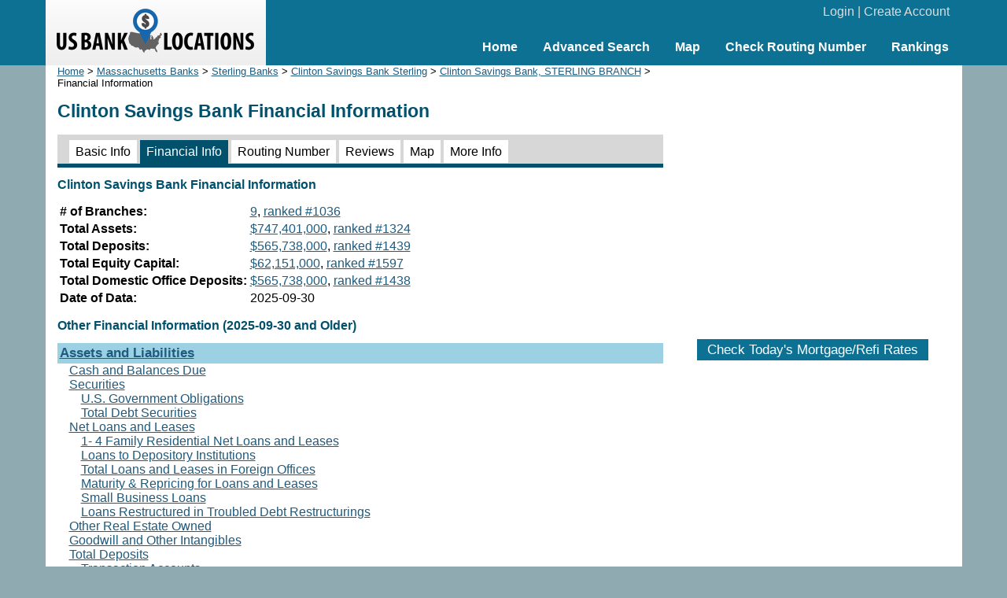

--- FILE ---
content_type: text/html; charset=UTF-8
request_url: https://www.usbanklocations.com/clinton-savings-bank-sterling-branch-financial-info.html
body_size: 3138
content:
<!DOCTYPE html><html lang="en"><head><title>Clinton Savings Bank Financial Information</title>
<meta name="keywords" content="Clinton Savings Bank Financial Information, Bank" />
<meta name="description" content="Current and historial financial information of Clinton Savings Bank as well as the rankings in U.S. Clinton Savings Bank, STERLING BRANCH deposit information also avaiable." />
<link rel="canonical" href="https://www.usbanklocations.com/clinton-savings-bank-sterling-branch.html" /><link href="/css/g.css" rel="stylesheet" type="text/css" /><meta name="viewport" content="width=device-width, initial-scale=1.0"><script src="/js/common2.js"></script>


</head><body><div id="header"><div id="headerin"><table width="100%" cellspacing="0" align="center"><tr><td width="280" id="logo"><a href="/"><img src="/img/us-bank-locations.png" width="251" height="57" alt="US Bank Locations"></a></td><td><div id="login"><a href="/my-account/login.php">Login</a> | <a href="/my-account/create-account.php">Create Account</a></div><div id="nav"><ul><li><a href="/">Home</a></li><li><a href="/advanced-bank-search.php">Advanced Search</a></li><li><a href="/map.php">Map</a></li><li><a href="/check-routing-number.php">Check Routing Number</a></li><li><a href="/bank-rank/">Rankings</a></li></ul></div></td></tr></table></div></div><div id="content"><div id="left"><div class="small"><a href="/">Home</a> &gt; <a href="massachusetts-banks.htm">Massachusetts Banks</a> &gt; <a href="sterling-banks-ma.htm">Sterling Banks</a> &gt; <a href="clinton-savings-bank-sterling-ma.htm">Clinton Savings Bank Sterling</a> &gt; <a href="/clinton-savings-bank-sterling-branch.html">Clinton Savings Bank, STERLING BRANCH</a> &gt; Financial Information</div><h1>Clinton Savings Bank Financial Information</h1><div id="tabs2"><span><a href="/clinton-savings-bank-sterling-branch.html">Basic Info</a></span> <span class="on"><a href="/clinton-savings-bank-sterling-branch-financial-info.html">Financial Info</a></span> <span><a href="/clinton-savings-bank-sterling-branch-routing-number.html">Routing Number</a></span> <span><a href="/clinton-savings-bank-sterling-branch-review.html">Reviews</a></span> <span><a href="/clinton-savings-bank-sterling-branch-map.html">Map</a></span> <span><a href="/clinton-savings-bank-sterling-branch-more-information.html">More Info</a></span> </div><h2>Clinton Savings Bank Financial Information</h2><table><tr><td valign="top"><b># of Branches:</b></td><td><a href="/clinton-savings-bank-trend.shtml?c=offices">9</a>, <a href="/bank-rank/number-of-branches.html?c=90181">ranked #1036</a></td></tr><tr><td valign="top"><b>Total Assets:</b></td><td><a href="/clinton-savings-bank-trend.shtml?c=asset">$747,401,000</a>, <a href="/bank-rank/total-assets.html?c=90181">ranked #1324</a></td></tr><tr><td valign="top"><b>Total Deposits:</b></td><td><a href="/clinton-savings-bank-trend.shtml?c=dep">$565,738,000</a>, <a href="/bank-rank/total-deposits.html?c=90181">ranked #1439</a></td></tr><tr><td valign="top"><b>Total Equity Capital:</b></td><td><a href="/clinton-savings-bank-trend.shtml?c=eq">$62,151,000</a>, <a href="/bank-rank/total-equity-capital.html?c=90181">ranked #1597</a></td></tr><tr><td valign="top"><b>Total Domestic Office Deposits:</b></td><td><a href="/clinton-savings-bank-trend.shtml?c=depdom">$565,738,000</a>, <a href="/bank-rank/deposits-held-in-domestic-offices.html?c=90181">ranked #1438</a></td></tr><tr><td valign="top"><b>Date of Data:</b></td><td>2025-09-30</td></tr></table><h2>Other Financial Information (2025-09-30 and Older)</h2><div class="idtitle"><a href="/clinton-savings-bank-financial-info.shtml?t=assetsliabilities">Assets and Liabilities</a></div><div class="id1"><a href="/clinton-savings-bank-financial-info.shtml?t=cashbalancesdue">Cash and Balances Due</a></div><div class="id1"><a href="/clinton-savings-bank-financial-info.shtml?t=securities">Securities</a></div><div class="id2"><a href="/clinton-savings-bank-financial-info.shtml?t=governmentobligations">U.S. Government Obligations</a></div><div class="id2"><a href="/clinton-savings-bank-financial-info.shtml?t=totaldebtsecurities">Total Debt Securities</a></div><div class="id1"><a href="/clinton-savings-bank-financial-info.shtml?t=loansleases">Net Loans and Leases</a></div><div class="id2"><a href="/clinton-savings-bank-financial-info.shtml?t=familynetloansleases">1- 4 Family Residential Net Loans and Leases</a></div><div class="id2"><a href="/clinton-savings-bank-financial-info.shtml?t=depositoryinstitutions">Loans to Depository Institutions</a></div><div class="id2"><a href="/clinton-savings-bank-financial-info.shtml?t=loansleasesforeignoffices">Total Loans and Leases in Foreign Offices</a></div><div class="id2"><a href="/clinton-savings-bank-financial-info.shtml?t=maturityrepricing">Maturity &amp; Repricing for Loans and Leases</a></div><div class="id2"><a href="/clinton-savings-bank-financial-info.shtml?t=smallbusinessloans">Small Business Loans</a></div><div class="id2"><a href="/clinton-savings-bank-financial-info.shtml?t=loansrestructured">Loans Restructured in Troubled Debt Restructurings</a></div><div class="id1"><a href="/clinton-savings-bank-financial-info.shtml?t=otherrealestate">Other Real Estate Owned</a></div><div class="id1"><a href="/clinton-savings-bank-financial-info.shtml?t=goodwill">Goodwill and Other Intangibles</a></div><div class="id1"><a href="/clinton-savings-bank-financial-info.shtml?t=totaldeposits">Total Deposits</a></div><div class="id2"><a href="/clinton-savings-bank-financial-info.shtml?t=transactionaccounts">Transaction Accounts</a></div><div class="id2"><a href="/clinton-savings-bank-financial-info.shtml?t=nontransactionaccounts">Nontransaction Accounts</a></div><div class="id2"><a href="/clinton-savings-bank-financial-info.shtml?t=timedeposits100kless">Time Deposits of Less Than $100,000</a></div><div class="id2"><a href="/clinton-savings-bank-financial-info.shtml?t=timedeposits100kmore">Time Deposits of $100,000 or More</a></div><div class="id2"><a href="/clinton-savings-bank-financial-info.shtml?t=depositson100k">Deposits Based on the $100,000 Reporting Threshold</a></div><div class="id2"><a href="/clinton-savings-bank-financial-info.shtml?t=depositson250k">Deposits Based on the $250,000 Reporting Threshold</a></div><div class="id2"><a href="/clinton-savings-bank-financial-info.shtml?t=depositsinforeignoffice">Deposits Held in Foreign Offices</a></div><div class="id1"><a href="/clinton-savings-bank-financial-info.shtml?t=changesequitycapital">Changes in Bank Equity Capital</a></div><div class="id1"><a href="/clinton-savings-bank-financial-info.shtml?t=totalunusedcommitments">Total Unused Commitments</a></div><div class="id2"><a href="/clinton-savings-bank-financial-info.shtml?t=lettersofcredit">Letters of Credit</a></div><div class="id1"><a href="/clinton-savings-bank-financial-info.shtml?t=assetsliabilitiesforeignoffices">Total Assets and Liabilities in Foreign Offices</a></div><div class="id1"><a href="/clinton-savings-bank-financial-info.shtml?t=derivatives">Derivatives</a></div><div class="id1"><a href="/clinton-savings-bank-financial-info.shtml?t=pastduenonaccrualassets">Past Due and Nonaccrual Assets</a></div><div class="id2"><a href="/clinton-savings-bank-financial-info.shtml?t=pastdue3089days">Past Due 30- 89 Days 1- 4 Family Residential </a></div><div class="id2"><a href="/clinton-savings-bank-financial-info.shtml?t=pastdue90days">Past Due 90+ Days 1- 4 Family Residential</a></div><div class="id2"><a href="/clinton-savings-bank-financial-info.shtml?t=nonaccrualfamily">Nonaccrual 1- 4 Family Residential </a></div><div class="id1"><a href="/clinton-savings-bank-financial-info.shtml?t=pastdueguaranteed">Past Due and Nonaccrual Loans Wholly or Partially US Gvmt Guaranteed</a></div><div class="idtitle"><a href="/clinton-savings-bank-financial-info.shtml?t=fiduciaryservices">Fiduciary and Related Services</a></div><div class="id1"><a href="/clinton-savings-bank-financial-info.shtml?t=numberfiduciaryasset">Number of Fiduciary and Related Asset Accounts</a></div><div class="id1"><a href="/clinton-savings-bank-financial-info.shtml?t=fiduciaryasset">Total Fiduciary and Related Assets</a></div><div class="id2"><a href="/clinton-savings-bank-financial-info.shtml?t=fiduciarymanagedasset">Total Managed Assets held in Fiduciary Accounts</a></div><div class="id2"><a href="/clinton-savings-bank-financial-info.shtml?t=corporatetrust">Corporate Trust and Agency Accounts</a></div><div class="id2"><a href="/clinton-savings-bank-financial-info.shtml?t=collectiveinvestment">Collective Investment &amp; Common Trust Funds</a></div><div class="id2"><a href="/clinton-savings-bank-financial-info.shtml?t=grossfiduciaryincome">Gross Fiduciary and Related Services Income</a></div><div class="id2"><a href="/clinton-savings-bank-financial-info.shtml?t=fiduciarysettlements">Fiduciary settlements, surcharges, and other losses</a></div><div class="idtitle"><a href="/clinton-savings-bank-financial-info.shtml?t=carryingamountassetscovered">Carrying Amount of Assets Covered by FDIC Loss- Share Agreements</a></div><div class="idtitle"><a href="/clinton-savings-bank-financial-info.shtml?t=bankassetssold">Bank Assets Sold and Securitized</a></div><div class="id1"><a href="/clinton-savings-bank-financial-info.shtml?t=maxcreditexposure">Maximum Amount of Credit Exposure Retained</a></div><div class="id1"><a href="/clinton-savings-bank-financial-info.shtml?t=unusedcommitments">Unused Commitments</a></div><div class="id1"><a href="/clinton-savings-bank-financial-info.shtml?t=ownershipinterests">Amount of Ownership (Seller) Interests</a></div><div class="id1"><a href="/clinton-savings-bank-financial-info.shtml?t=memoranda">Memoranda</a></div><div class="idtitle"><a href="/clinton-savings-bank-financial-info.shtml?t=incomeexpense">Income and Expense</a></div><div class="id1"><a href="/clinton-savings-bank-financial-info.shtml?t=interestincome">Total Interest Income</a></div><div class="id1"><a href="/clinton-savings-bank-financial-info.shtml?t=interestexpense">Total Interest Expense</a></div><div class="id1"><a href="/clinton-savings-bank-financial-info.shtml?t=tradinggainsfees">Trading Account Gains &amp; Fees</a></div><div class="id1"><a href="/clinton-savings-bank-financial-info.shtml?t=noninterestincome">Additional Noninterest Income</a></div><div class="id1"><a href="/clinton-savings-bank-financial-info.shtml?t=noninterestexpense">Additional Noninterest Expense</a></div><div class="id1"><a href="/clinton-savings-bank-financial-info.shtml?t=loanchargerecoveries">Loan Charge- Offs and Recoveries</a></div><div class="id2"><a href="/clinton-savings-bank-financial-info.shtml?t=chargeoffs">Total Charge- offs 1- 4 Family Residential</a></div><div class="id2"><a href="/clinton-savings-bank-financial-info.shtml?t=recoveries">Total Recoveries 1- 4 Family Residential</a></div><div class="id2"><a href="/clinton-savings-bank-financial-info.shtml?t=netchargeoffs">Net Charge- offs 1- 4 Family Residential</a></div><div class="id1"><a href="/clinton-savings-bank-financial-info.shtml?t=cashdividends">Cash Dividends</a></div><div class="id1"><a href="/clinton-savings-bank-financial-info.shtml?t=interestforeignoffices">Interest income and expense in foreign offices</a></div><div class="idtitle"><a href="/clinton-savings-bank-financial-info.shtml?t=performanceratios">Performance and Condition Ratios</a></div><div class="id1"><a href="/clinton-savings-bank-financial-info.shtml?t=chargeoffsloans">Net charge- offs to loans</a></div><div class="id1"><a href="/clinton-savings-bank-financial-info.shtml?t=noncurrentloans2loans">Noncurrent loans to loans</a></div>
</div>
<div id="right"><center>
<br><div style="text-align:center;"><script async src="//pagead2.googlesyndication.com/pagead/js/adsbygoogle.js"></script>
<ins class="adsbygoogle"
     style="display:inline-block;width:336px;height:280px"
     data-ad-client="ca-pub-2927677119936553"
     data-ad-slot="5418662320"></ins>
<script>
     (adsbygoogle = window.adsbygoogle || []).push({});
</script>
</div>
<br><div id="mRateData"></div>
<script>
document.getElementById("mRateData").innerHTML = '<p style="text-align:center;padding-top:10px;" id="mratetablebtn"><span class="btn" style="cursor: pointer;" onClick="return showMratetable();">Check Today\'s Mortgage/Refi Rates</span></p><div id="mratetable"></div>';

function showMratetable(){
	document.getElementById("mratetable").innerHTML = '<iframe src="https://widgets.icanbuy.com/c/standard/us/en/mortgage/tables/Mortgage.aspx?siteid=77c21319f69f80e0&result_count=5" style="width: 100%; height: 1800px; border:0px;"></iframe>';
	document.getElementById("mratetablebtn").innerHTML = '<span class="btn" style="cursor: pointer;" onClick="return hideMratetable();">Hide The Rate Table Below</span>';
	return false;
}
function hideMratetable(){
	document.getElementById("mratetable").innerHTML = '';
	document.getElementById("mratetablebtn").innerHTML = '<span class="btn" style="cursor: pointer;" onClick="return showMratetable();">Check Today\'s Mortgage/Refi Rates</span>';
	return false;
}
</script>

</center></div>

</div>
<div id="clearbottom"></div><div id="footer"><a href="/about-us.php">About Us</a> | <a href="/contact-us.php">Contact Us</a> | <a href="/advanced-bank-search.php">Bank Search</a> | <a href="/terms-of-use.php">Terms of Use</a> | <a href="/privacy-policy.php">Privacy Policy</a><br>&copy; 2026 <a href="//www.usbanklocations.com">USBankLocations.com</a></div>

<!-- Google tag (gtag.js) -->
<script async src="https://www.googletagmanager.com/gtag/js?id=G-CN1EGH3MD3"></script>
<script>
  window.dataLayer = window.dataLayer || [];
  function gtag(){dataLayer.push(arguments);}
  gtag('js', new Date());

  gtag('config', 'G-CN1EGH3MD3');
</script>
</body>
</html>

--- FILE ---
content_type: text/html; charset=utf-8
request_url: https://www.google.com/recaptcha/api2/aframe
body_size: 266
content:
<!DOCTYPE HTML><html><head><meta http-equiv="content-type" content="text/html; charset=UTF-8"></head><body><script nonce="r1XToI3XG043yiDtlMlIGw">/** Anti-fraud and anti-abuse applications only. See google.com/recaptcha */ try{var clients={'sodar':'https://pagead2.googlesyndication.com/pagead/sodar?'};window.addEventListener("message",function(a){try{if(a.source===window.parent){var b=JSON.parse(a.data);var c=clients[b['id']];if(c){var d=document.createElement('img');d.src=c+b['params']+'&rc='+(localStorage.getItem("rc::a")?sessionStorage.getItem("rc::b"):"");window.document.body.appendChild(d);sessionStorage.setItem("rc::e",parseInt(sessionStorage.getItem("rc::e")||0)+1);localStorage.setItem("rc::h",'1768806186310');}}}catch(b){}});window.parent.postMessage("_grecaptcha_ready", "*");}catch(b){}</script></body></html>